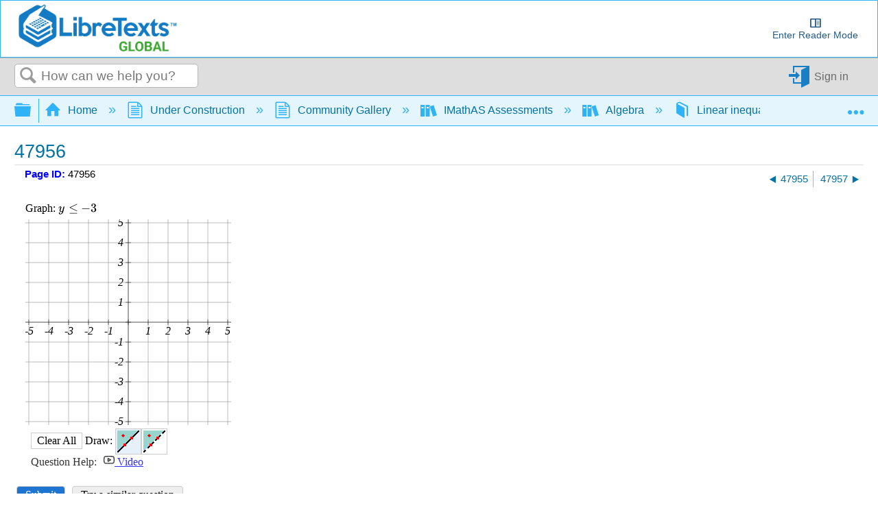

--- FILE ---
content_type: text/html; charset=UTF-8
request_url: https://imathas.libretexts.org/imathas/embedq2.php?id=00019708
body_size: 3118
content:
<!DOCTYPE html>
<html lang="en"><head>
<title>IMathAS-libretexts</title>
<meta http-equiv="X-UA-Compatible" content="IE=7, IE=Edge" />
<meta http-equiv="Content-Type" content="text/html;charset=utf-8" />
<meta name="viewport" content="width=device-width, initial-scale=1" />
<script src="https://cdn.jsdelivr.net/npm/jquery@3.6.1/dist/jquery.min.js" integrity="sha256-o88AwQnZB+VDvE9tvIXrMQaPlFFSUTR+nldQm1LuPXQ=" crossorigin="anonymous"></script><script>window.jQuery || document.write('<script src="/imathas/javascript/jquery.min.js"><\/script>')</script><link rel="stylesheet" href="/imathas/imascore.css?ver=020123" type="text/css" />
<link rel="shortcut icon" href="/favicon.ico" />
<!--[if lte IE 6]>
<style>
div { zoom: 1; }
.clearlooks2, .clearlooks2 div { zoom: normal;}
.clear { line-height: 0;}
#GB_overlay, #GB_window {
 position: absolute;
 top: expression(0+((e=document.documentElement.scrollTop)?e:document.body.scrollTop)+'px');
 left: expression(0+((e=document.documentElement.scrollLeft)?e:document.body.scrollLeft)+'px');}
}
</style>
<![endif]-->
<style type="text/css" media="print">
div.breadcrumb { display:none;}
#headerlogo { display:none;}
</style>
<script type="text/javascript">
var imasroot = '/imathas'; var cid = 0;
var staticroot = '/imathas';
</script>
<script type="text/javascript" src="/imathas/javascript/general.js?v=020924"></script>
<script type="text/javascript">var AMTcgiloc = "http://www.imathas.com/cgi-bin/mimetex.cgi";</script><script src="/imathas/javascript/ASCIIMathTeXImg_min.js?ver=111923" type="text/javascript"></script>
<link rel="stylesheet" href="https://cdn.jsdelivr.net/npm/katex@0.16.0/dist/katex.css" integrity="sha256-tVkQ3/3zHAr/iep04F8LJwgzNzJ2NzX8oHqg71BvzYU=" crossorigin="anonymous"><script src="https://cdn.jsdelivr.net/npm/katex@0.16.0/dist/katex.min.js" integrity="sha256-6xggdIcWFnTnFwh8MX2xSsGmLa2uzMuAJJnOFzv+tzk=" crossorigin="anonymous"></script><script type="text/javascript" src="/imathas/katex/auto-render.js?v=073119"></script><script type="text/javascript">setupKatexAutoRender();</script><script type="text/javascript">noMathRender = false; var usingASCIIMath = true; var AMnoMathML = true; var MathJaxCompatible = true; var mathRenderer = "Katex";</script><script src="/imathas/javascript/mathjs.js?v=20230729" type="text/javascript"></script>
<script src="/imathas/javascript/ASCIIsvg_min.js?ver=112623" type="text/javascript"></script>
<script type="text/javascript">var usingASCIISvg = true;</script><link rel="stylesheet" type="text/css" href="/imathas/assess2/vue/css/index.css?v=20200422" /><link rel="stylesheet" type="text/css" href="/imathas/assess2/vue/css/chunk-common.css?v=20200422" /><link rel="stylesheet" type="text/css" href="/imathas/assess2/print.css?v=20200422" media="print"><script src="/imathas/mathquill/mathquill.min.js?v=022720" type="text/javascript"></script><script src="https://cdnjs.cloudflare.com/ajax/libs/iframe-resizer/4.2.11/iframeResizer.contentWindow.js" integrity="sha512-RMBWitJB1ymY4l6xeYsFwoEgVCAnOWX/zL1gNwXjlUj78nZ8SVbJsZxbH/w0p2jDNraHkOW8rzQgcJ0LNSXWBA==" crossorigin="anonymous"></script><script src="/imathas/javascript/assess2_min.js?v=20240107" type="text/javascript"></script><script src="/imathas/javascript/assess2supp.js?v=041522" type="text/javascript"></script><link rel="stylesheet" type="text/css" href="/imathas/mathquill/mathquill-basic.css?v=021823">
  <link rel="stylesheet" type="text/css" href="/imathas/mathquill/mqeditor.css"><script type="text/javascript">
  var frame_id = "embedq2-19708";
  var qsid = 19708;
  var thisqn = 5;
  function sendresizemsg() {
   if(inIframe()){
       console.log(document.body.scrollHeight + "," + document.body.offsetHeight + "," + document.getElementById("embedspacer").offsetHeight);
      var default_height = Math.max(
        document.body.scrollHeight, document.body.offsetHeight) + 20;
      var wrap_height = default_height - document.getElementById("embedspacer").offsetHeight;
      window.parent.postMessage( JSON.stringify({
        subject: "lti.frameResize",
        height: default_height,
        wrapheight: wrap_height,
        iframe_resize_id: "embedq2-19708",
        element_id: "embedq2-19708",
        frame_id: "embedq2-19708"
      }), "*");
   }
  }
  $(function() {
      $(document).on("mqeditor:show", function() {
        $("#embedspacer").show();
        sendresizemsg();
      });
      $(document).on("mqeditor:hide", function() {
        $("#embedspacer").hide();
        sendresizemsg();
      });
    });
  if (mathRenderer == "Katex") {
     window.katexDoneCallback = sendresizemsg;
  } else if (typeof MathJax != "undefined") {
    if (MathJax.startup) {
        MathJax.startup.promise = MathJax.startup.promise.then(sendLTIresizemsg);
    } else if (MathJax.Hub) {
        MathJax.Hub.Queue(function () {
            sendresizemsg();
        });
    } 
  } else {
      $(function() {
          sendresizemsg();
      });
  }
  </script>
  <style>
  body { margin: 0; overflow-y: hidden;}
  .question {
      margin-top: 0 !important;
  }
  .questionpane {
    margin-top: 0 !important;
    }
  .questionpane>.question { 
  	background-image: none !important;
  }
  #mqe-fb-spacer {
      height: 0 !important;
  }
  </style><link rel="stylesheet" href="/imathas/handheld.css?v=071320" media="only screen and (max-width:480px)"/></head>
<body class="notfw">
<div class="mainbody"><div class="midwrapper" role="main"><div><ul id="errorslist" style="display:none" class="small"></ul></div><div class="questionwrap"><div id="results5"></div><div class="questionpane"><div class="question" id="questionwrap5"></div></div><p><button type=button onclick="submitq(5)" class="primary">Submit</button> <button type=button onclick="regenq(5)" class="secondary">Try a similar question</button></p></div><input type=hidden name=toscoreqn id=toscoreqn value=""/><input type=hidden name=state id=state value="eyJ0eXAiOiJKV1QiLCJhbGciOiJIUzI1NiJ9.[base64].fqn_9jxGaXI4w5cT1xRX_4pW3gGAaaOHWe5Xcr8LZUs" /><div class="mce-content-body" style="text-align:right;font-size:70%;margin-right:5px;"><a style="color:#666" target="_blank" href="course/showlicense.php?id=19708">License</a></div><script>
    $(function() {
        showandinit(5,{"html":"<div class=\"question\" role=region aria-label=\"Question\">\nGraph: `y <= -3`<div class=\"toppad\"><div class=\"\" id=\"qnwrap5\"><div class=\"drawcanvas\" style=\"position:relative;width:300px;height:300px\"><div class=\"canvasbg\" style=\"position:absolute;top:0px;left:0px;\"><embed data-nomag=1 type='image\/svg+xml' align='middle' width='300' height='300' script='setBorder(5); initPicture(-5,5,-5,5);axes(1,1,1,1,1);' \/>\n<\/div><div class=\"drawcanvasholder\" style=\"position:relative;top:0;left:0;z-index:2\"><canvas id=\"canvas5\" width=\"300\" height=\"300\"><\/canvas><\/div><\/div><div><span id=\"drawtools5\" class=\"drawtools\"><span data-drawaction=\"clearcanvas\" data-qn=\"5\">Clear All<\/span> Draw: <img src=\"\/imathas\/img\/tpineq.gif\" data-drawaction=\"settool\" data-qn=\"5\" data-val=\"10\" class=\"sel\" alt=\"Linear inequality, solid line\"\/><img src=\"\/imathas\/img\/tpineqdash.gif\" data-drawaction=\"settool\" data-qn=\"5\" data-val=\"10.2\" alt=\"Linear inequality, dashed line\"\/><\/span><\/div><input type=\"hidden\" name=\"qn5\" id=\"qn5\" value=\"\" autocomplete=\"off\" aria-label=\"Question 6\" \" \/><\/div><\/div>\n\n<\/div>\n","jsparams":{"5":{"canvas":[5,"setBorder(5); initPicture(-5,5,-5,5);axes(1,1,1,1,1);\n",-5,5,-5,5,5,300,300,10,0,0,0,""],"qtype":"draw"},"helps":[{"label":"video","url":"https:\/\/imathas.libretexts.org\/imathas\/assessment\/watchvid.php?url=http%3A%2F%2Fwww.youtube.com%2Fwatch%3Fv%3DHzxc4HASygU","w":873,"h":500,"ref":"","descr":""}]},"errors":[]});
    });
    </script><div id="embedspacer" style="display:none;height:150px">&nbsp;</div><div class="clear"></div>
</div>
<div class="footerwrapper"></div>
</div>
<div id="ehdd" class="ehdd" style="display:none;">
  <span id="ehddtext"></span>
  <span onclick="showeh(curehdd);" style="cursor:pointer;">[more..]</span>
</div>
<div id="eh" class="eh"></div></body>
</html>


--- FILE ---
content_type: application/javascript; charset=utf-8
request_url: https://cdnjs.cloudflare.com/ajax/libs/mathjax/2.7.5/extensions/TeX/autobold.js?V=2.7.5
body_size: -154
content:
/*
 *  /MathJax/extensions/TeX/autobold.js
 *
 *  Copyright (c) 2009-2018 The MathJax Consortium
 *
 *  Licensed under the Apache License, Version 2.0 (the "License");
 *  you may not use this file except in compliance with the License.
 *  You may obtain a copy of the License at
 *
 *      http://www.apache.org/licenses/LICENSE-2.0
 *
 *  Unless required by applicable law or agreed to in writing, software
 *  distributed under the License is distributed on an "AS IS" BASIS,
 *  WITHOUT WARRANTIES OR CONDITIONS OF ANY KIND, either express or implied.
 *  See the License for the specific language governing permissions and
 *  limitations under the License.
 */

MathJax.Extension["TeX/autobold"]={version:"2.7.5"};MathJax.Hub.Register.StartupHook("TeX Jax Ready",function(){var a=MathJax.InputJax.TeX;a.prefilterHooks.Add(function(d){var c=d.script.parentNode.insertBefore(document.createElement("span"),d.script);c.visibility="hidden";c.style.fontFamily="Times, serif";c.appendChild(document.createTextNode("ABCXYZabcxyz"));var b=c.offsetWidth;c.style.fontWeight="bold";if(b&&c.offsetWidth===b){d.math="\\boldsymbol{"+d.math+"}"}c.parentNode.removeChild(c)});MathJax.Hub.Startup.signal.Post("TeX autobold Ready")});MathJax.Ajax.loadComplete("[MathJax]/extensions/TeX/autobold.js");


--- FILE ---
content_type: application/javascript
request_url: https://cdn.libretexts.net/github/LibreTextsMain/Miscellaneous/Molecules/GLmol/js/GLmol.js
body_size: 14009
content:
/*
 GLmol - Molecular Viewer on WebGL/Javascript (0.47)
  (C) Copyright 2011-2012, biochem_fan
      License: dual license of MIT or LGPL3

  Contributors:
    Robert Hanson for parseXYZ, deferred instantiation

  This program uses
      Three.js
         https://github.com/mrdoob/three.js
         Copyright (c) 2010-2012 three.js Authors. All rights reserved.
      jQuery
         http://jquery.org/
         Copyright (c) 2011 John Resig
 */

// Workaround for Intel GMA series (gl_FrontFacing causes compilation error)
if (!window["GLloaded"]) {
	window["GLloaded"] = true;

	THREE.ShaderLib.lambert.fragmentShader = THREE.ShaderLib.lambert.fragmentShader.replace("gl_FrontFacing", "true");
	THREE.ShaderLib.lambert.vertexShader = THREE.ShaderLib.lambert.vertexShader.replace(/\}$/, "#ifdef DOUBLE_SIDED\n if (transformedNormal.z < 0.0) vLightFront = vLightBack;\n #endif\n }");

	var TV3 = THREE.Vector3,
		TF3 = THREE.Face3,
		TCo = THREE.Color;

	THREE.Geometry.prototype.colorAll = function (color) {
		for (var i = 0; i < this.faces.length; i++) {
			this.faces[i].color = color;
		}
	};

	THREE.Matrix4.prototype.isIdentity = function () {
		for (var i = 0; i < 4; i++)
			for (var j = 0; j < 4; j++)
				if (
					this.elements[i * 4 + j] != (i == j)
						? 1
						: 0)
					return false;
		return true;
	};

	var GLmol = (function () {
		function GLmol(id, suppressAutoload, enabled) {
			if (id)
				this.create(id, suppressAutoload, enabled);
			return true;
		}

		GLmol.prototype.create = function (id, suppressAutoload, enabled) {
			this.Nucleotides = [
				'  G',
				'  A',
				'  T',
				'  C',
				'  U',
				' DG',
				' DA',
				' DT',
				' DC',
				' DU'
			];
			this.ElementColors = {
				"H": 0xCCCCCC,
				"C": 0xAAAAAA,
				"O": 0xCC0000,
				"N": 0x0000CC,
				"S": 0xCCCC00,
				"P": 0x6622CC,
				"F": 0x00CC00,
				"CL": 0x00CC00,
				"BR": 0x882200,
				"I": 0x6600AA,
				"FE": 0xCC6600,
				"CA": 0x8888AA
			};
			// Reference: A. Bondi, J. Phys. Chem., 1964, 68, 441.
			this.vdwRadii = {
				"H": 1.2,
				"Li": 1.82,
				"Na": 2.27,
				"K": 2.75,
				"C": 1.7,
				"N": 1.55,
				"O": 1.52,
				"F": 1.47,
				"P": 1.80,
				"S": 1.80,
				"CL": 1.75,
				"BR": 1.85,
				"SE": 1.90,
				"ZN": 1.39,
				"CU": 1.4,
				"NI": 1.63
			};

			this.id = id;
			this.aaScale = 1; // or 2

			this.container = $('#' + this.id);
			this.WIDTH = this.container.width() * this.aaScale,
				this.HEIGHT = this.container.height() * this.aaScale;
			this.ASPECT = this.WIDTH / this.HEIGHT;
			this.NEAR = 1,
				FAR = 800;
			this.CAMERA_Z = -150;
			this.renderer = new THREE.WebGLRenderer({antialias: true});
			this.renderer.sortObjects = false; // hopefully improve performance
			// 'antialias: true' now works in Firefox too!
			// setting this.aaScale = 2 will enable antialias in older Firefox but GPU load increases.
			this.renderer.domElement.style.width = "100%";
			this.renderer.domElement.style.height = "100%";
			this.renderer.domElement.style.position = "absolute";
			this.container.append(this.renderer.domElement);
			this.renderer.setSize(this.WIDTH, this.HEIGHT);

			this.camera = new THREE.PerspectiveCamera(20, this.ASPECT, 1, 800); // will be updated anyway
			this.camera.position = new TV3(0, 0, this.CAMERA_Z);
			this.camera.lookAt(new TV3(0, 0, 0));
			this.perspectiveCamera = this.camera;
			this.orthoscopicCamera = new THREE.OrthographicCamera();
			this.orthoscopicCamera.position.z = this.CAMERA_Z;
			this.orthoscopicCamera.lookAt(new TV3(0, 0, 0));

			var self = this;
			$(window).resize(function () { // only window can capture resize event
				self.WIDTH = self.container.width() * self.aaScale;
				self.HEIGHT = self.container.height() * self.aaScale;
				self.ASPECT = self.WIDTH / self.HEIGHT;
				self.renderer.setSize(self.WIDTH, self.HEIGHT);
				self.camera.aspect = self.ASPECT;
				self.camera.updateProjectionMatrix();
				self.show();
			});

			this.scene = null;
			this.rotationGroup = null; // which contains modelGroup
			this.modelGroup = null;

			this.bgColor = 0x000000;
			this.fov = 20;
			this.fogStart = 0.4;
			this.slabNear = -50; // relative to the center of rotationGroup
			this.slabFar = +50;

			// Default values
			this.sphereRadius = 1.5;
			this.cylinderRadius = 0.4;
			this.lineWidth = 1.5 * this.aaScale;
			this.curveWidth = 3 * this.aaScale;
			this.defaultColor = 0xCCCCCC;
			this.sphereQuality = 16; //16;
			this.cylinderQuality = 16; //8;
			this.axisDIV = 5; // 3 still gives acceptable quality
			this.strandDIV = 6;
			this.nucleicAcidStrandDIV = 4;
			this.tubeDIV = 8;
			this.coilWidth = 0.3;
			this.helixSheetWidth = 1.3;
			this.nucleicAcidWidth = 0.8;
			this.thickness = 0.4;

			// UI variables
			this.cq = new THREE.Quaternion(1, 0, 0, 0);
			this.dq = new THREE.Quaternion(1, 0, 0, 0);
			this.isDragging = false;
			this.mouseStartX = 0;
			this.mouseStartY = 0;
			this.currentModelPos = 0;
			this.cz = 0;
			if (enabled)
				this.enableMouse();

			if (suppressAutoload)
				return;
			this.loadMolecule();
		}

		GLmol.prototype.setupLights = function (scene) {
			var directionalLight = new THREE.DirectionalLight(0xFFFFFF);
			directionalLight.position = new TV3(0.2, 0.2, -1).normalize();
			directionalLight.intensity = 1.2;
			scene.add(directionalLight);
			var ambientLight = new THREE.AmbientLight(0x202020);
			scene.add(ambientLight);
		};

		GLmol.prototype.parseSDF = function (str) {
			var atoms = this.atoms;
			var protein = this.protein;

			var lines = str.split("\n");
			if (lines.length < 4)
				return;
			var atomCount = parseInt(lines[3].substr(0, 3));
			if (isNaN(atomCount) || atomCount <= 0)
				return;
			var bondCount = parseInt(lines[3].substr(3, 3));
			var offset = 4;
			if (lines.length < 4 + atomCount + bondCount)
				return;
			for (var i = 1; i <= atomCount; i++) {
				var line = lines[offset];
				offset++;
				var atom = {};
				atom.serial = i;
				atom.x = parseFloat(line.substr(0, 10));
				atom.y = parseFloat(line.substr(10, 10));
				atom.z = parseFloat(line.substr(20, 10));
				atom.hetflag = true;
				atom.atom = atom.elem = line.substr(31, 3).replace(/ /g, "");
				atom.bonds = [];
				atom.bondOrder = [];
				atoms[i] = atom;
			}
			for (i = 1; i <= bondCount; i++) {
				var line = lines[offset];
				offset++;
				var from = parseInt(line.substr(0, 3));
				var to = parseInt(line.substr(3, 3));
				var order = parseInt(line.substr(6, 3));
				atoms[from].bonds.push(to);
				atoms[from].bondOrder.push(order);
				atoms[to].bonds.push(from);
				atoms[to].bondOrder.push(order);
			}

			protein.smallMolecule = true;
			return true;
		};

		GLmol.prototype.parseXYZ = function (str) {
			var atoms = this.atoms;
			var protein = this.protein;

			var lines = str.split("\n");
			if (lines.length < 3)
				return;
			var atomCount = parseInt(lines[0].substr(0, 3));
			if (isNaN(atomCount) || atomCount <= 0)
				return;
			if (lines.length < atomCount + 2)
				return;
			var offset = 2;
			for (var i = 1; i <= atomCount; i++) {
				var line = lines[offset++];
				var tokens = line.replace(/^\s+/, "").replace(/\s+/g, " ").split(" ");
				console.log(tokens);
				var atom = {};
				atom.serial = i;
				atom.atom = atom.elem = tokens[0];
				atom.x = parseFloat(tokens[1]);
				atom.y = parseFloat(tokens[2]);
				atom.z = parseFloat(tokens[3]);
				atom.hetflag = true;
				atom.bonds = [];
				atom.bondOrder = [];
				atoms[i] = atom;
			}
			for (var i = 1; i < atomCount; i++) // hopefully XYZ is small enough
				for (var j = i + 1; j <= atomCount; j++)
					if (this.isConnected(atoms[i], atoms[j])) {
						atoms[i].bonds.push(j);
						atoms[i].bondOrder.push(1);
						atoms[j].bonds.push(i);
						atoms[j].bondOrder.push(1);
					}
			protein.smallMolecule = true;
			return true;
		};

		GLmol.prototype.parsePDB2 = function (str) {
			var atoms = this.atoms;
			var protein = this.protein;
			var molID;

			var atoms_cnt = 0;
			lines = str.split("\n");
			for (var i = 0; i < lines.length; i++) {
				line = lines[i].replace(/^\s*/, ''); // remove indent
				var recordName = line.substr(0, 6);
				if (recordName == 'ATOM  ' || recordName == 'HETATM') {
					var atom,
						resn,
						chain,
						resi,
						x,
						y,
						z,
						hetflag,
						elem,
						serial,
						altLoc,
						b;
					altLoc = line.substr(16, 1);
					if (altLoc != ' ' && altLoc != 'A')
						continue; // FIXME: ad hoc
					serial = parseInt(line.substr(6, 5));
					atom = line.substr(12, 4).replace(/ /g, "");
					resn = line.substr(17, 3);
					chain = line.substr(21, 1);
					resi = parseInt(line.substr(22, 5));
					x = parseFloat(line.substr(30, 8));
					y = parseFloat(line.substr(38, 8));
					z = parseFloat(line.substr(46, 8));
					b = parseFloat(line.substr(60, 8));
					elem = line.substr(76, 2).replace(/ /g, "");
					if (elem == '') { // for some incorrect PDB files
						elem = line.substr(12, 4).replace(/ /g, "");
					}
					if (line[0] == 'H')
						hetflag = true;
					else
						hetflag = false;
					atoms[serial] = {
						'resn': resn,
						'x': x,
						'y': y,
						'z': z,
						'elem': elem,
						'hetflag': hetflag,
						'chain': chain,
						'resi': resi,
						'serial': serial,
						'atom': atom,
						'bonds': [],
						'ss': 'c',
						'color': 0xFFFFFF,
						'bonds': [],
						'bondOrder': [],
						'b': b/*', altLoc': altLoc*/
					};
				}
				else if (recordName == 'SHEET ') {
					var startChain = line.substr(21, 1);
					var startResi = parseInt(line.substr(22, 4));
					var endChain = line.substr(32, 1);
					var endResi = parseInt(line.substr(33, 4));
					protein.sheet.push([startChain, startResi, endChain, endResi]);
				}
				else if (recordName == 'CONECT') {
					// MEMO: We don't have to parse SSBOND, LINK because both are also
					// described in CONECT. But what about 2JYT???
					var from = parseInt(line.substr(6, 5));
					for (var j = 0; j < 4; j++) {
						var to = parseInt(line.substr([11, 16, 21, 26][j], 5));
						if (isNaN(to))
							continue;
						if (atoms[from] != undefined) {
							atoms[from].bonds.push(to);
							atoms[from].bondOrder.push(1);
						}
					}
				}
				else if (recordName == 'HELIX ') {
					var startChain = line.substr(19, 1);
					var startResi = parseInt(line.substr(21, 4));
					var endChain = line.substr(31, 1);
					var endResi = parseInt(line.substr(33, 4));
					protein.helix.push([startChain, startResi, endChain, endResi]);
				}
				else if (recordName == 'CRYST1') {
					protein.a = parseFloat(line.substr(6, 9));
					protein.b = parseFloat(line.substr(15, 9));
					protein.c = parseFloat(line.substr(24, 9));
					protein.alpha = parseFloat(line.substr(33, 7));
					protein.beta = parseFloat(line.substr(40, 7));
					protein.gamma = parseFloat(line.substr(47, 7));
					protein.spacegroup = line.substr(55, 11);
					this.defineCell();
				}
				else if (recordName == 'REMARK') {
					var type = parseInt(line.substr(7, 3));
					if (type == 290 && line.substr(13, 5) == 'SMTRY') {
						var n = parseInt(line[18]) - 1;
						var m = parseInt(line.substr(21, 2));
						if (protein.symMat[m] == undefined)
							protein.symMat[m] = new THREE.Matrix4().identity();
						protein.symMat[m].elements[n] = parseFloat(line.substr(24, 9));
						protein.symMat[m].elements[n + 4] = parseFloat(line.substr(34, 9));
						protein.symMat[m].elements[n + 8] = parseFloat(line.substr(44, 9));
						protein.symMat[m].elements[n + 12] = parseFloat(line.substr(54, 10));
					}
					else if (type == 350 && line.substr(13, 5) == 'BIOMT') {
						var n = parseInt(line[18]) - 1;
						var m = parseInt(line.substr(21, 2));
						if (protein.biomtMatrices[m] == undefined)
							protein.biomtMatrices[m] = new THREE.Matrix4().identity();
						protein.biomtMatrices[m].elements[n] = parseFloat(line.substr(24, 9));
						protein.biomtMatrices[m].elements[n + 4] = parseFloat(line.substr(34, 9));
						protein.biomtMatrices[m].elements[n + 8] = parseFloat(line.substr(44, 9));
						protein.biomtMatrices[m].elements[n + 12] = parseFloat(line.substr(54, 10));
					}
					else if (type == 350 && line.substr(11, 11) == 'BIOMOLECULE') {
						protein.biomtMatrices = [];
						protein.biomtChains = '';
					}
					else if (type == 350 && line.substr(34, 6) == 'CHAINS') {
						protein.biomtChains += line.substr(41, 40);
					}
				}
				else if (recordName == 'HEADER') {
					protein.pdbID = line.substr(62, 4);
				}
				else if (recordName == 'TITLE ') {
					if (protein.title == undefined)
						protein.title = "";
					protein.title += line.substr(10, 70) + "\n"; // CHECK: why 60 is not enough???
				}
				else if (recordName == 'COMPND') {
					// TODO: Implement me!
				}
			}

			// Assign secondary structures
			for (i = 0; i < atoms.length; i++) {
				atom = atoms[i];
				if (atom == undefined)
					continue;

				var found = false;
				// MEMO: Can start chain and end chain differ?
				for (j = 0; j < protein.sheet.length; j++) {
					if (atom.chain != protein.sheet[j][0])
						continue;
					if (atom.resi < protein.sheet[j][1])
						continue;
					if (atom.resi > protein.sheet[j][3])
						continue;
					atom.ss = 's';
					if (atom.resi == protein.sheet[j][1])
						atom.ssbegin = true;
					if (atom.resi == protein.sheet[j][3])
						atom.ssend = true;
				}
				for (j = 0; j < protein.helix.length; j++) {
					if (atom.chain != protein.helix[j][0])
						continue;
					if (atom.resi < protein.helix[j][1])
						continue;
					if (atom.resi > protein.helix[j][3])
						continue;
					atom.ss = 'h';
					if (atom.resi == protein.helix[j][1])
						atom.ssbegin = true;
					else if (atom.resi == protein.helix[j][3])
						atom.ssend = true;
				}
			}
			protein.smallMolecule = false;
			return true;
		};

		// Catmull-Rom subdivision
		GLmol.prototype.subdivide = function (_points, DIV) { // points as Vector3
			var ret = [];
			var points = _points;
			points = new Array(); // Smoothing test
			points.push(_points[0]);
			for (var i = 1, lim = _points.length - 1; i < lim; i++) {
				var p1 = _points[i],
					p2 = _points[i + 1];
				if (p1.smoothen)
					points.push(new TV3((p1.x + p2.x) / 2, (p1.y + p2.y) / 2, (p1.z + p2.z) / 2));
				else
					points.push(p1);
			}
			points.push(_points[_points.length - 1]);

			for (var i = -1, size = points.length; i <= size - 3; i++) {
				var p0 = points[
					(i == -1)
						? 0
						: i
					];
				var p1 = points[i + 1],
					p2 = points[i + 2];
				var p3 = points[
					(i == size - 3)
						? size - 1
						: i + 3
					];
				var v0 = new TV3().sub(p2, p0).multiplyScalar(0.5);
				var v1 = new TV3().sub(p3, p1).multiplyScalar(0.5);
				for (var j = 0; j < DIV; j++) {
					var t = 1.0 / DIV * j;
					var x = p1.x + t * v0.x + t * t * (-3 * p1.x + 3 * p2.x - 2 * v0.x - v1.x) + t * t * t * (2 * p1.x - 2 * p2.x + v0.x + v1.x);
					var y = p1.y + t * v0.y + t * t * (-3 * p1.y + 3 * p2.y - 2 * v0.y - v1.y) + t * t * t * (2 * p1.y - 2 * p2.y + v0.y + v1.y);
					var z = p1.z + t * v0.z + t * t * (-3 * p1.z + 3 * p2.z - 2 * v0.z - v1.z) + t * t * t * (2 * p1.z - 2 * p2.z + v0.z + v1.z);
					ret.push(new TV3(x, y, z));
				}
			}
			ret.push(points[points.length - 1]);
			return ret;
		};

		GLmol.prototype.drawAtomsAsSphere = function (group, atomlist, defaultRadius, forceDefault, scale) {
			var sphereGeometry = new THREE.SphereGeometry(1, this.sphereQuality, this.sphereQuality); // r, seg, ring
			for (var i = 0; i < atomlist.length; i++) {
				var atom = this.atoms[atomlist[i]];
				if (atom == undefined)
					continue;

				var sphereMaterial = new THREE.MeshLambertMaterial({color: atom.color});
				var sphere = new THREE.Mesh(sphereGeometry, sphereMaterial);
				group.add(sphere);
				var r = (!forceDefault && this.vdwRadii[atom.elem] != undefined)
					? this.vdwRadii[atom.elem]
					: defaultRadius;
				if (!forceDefault && scale)
					r *= scale;
				sphere.scale.x = sphere.scale.y = sphere.scale.z = r;
				sphere.position.x = atom.x;
				sphere.position.y = atom.y;
				sphere.position.z = atom.z;
			}
		};

		// about two times faster than sphere when div = 2
		GLmol.prototype.drawAtomsAsIcosahedron = function (group, atomlist, defaultRadius, forceDefault) {
			var geo = this.IcosahedronGeometry();
			for (var i = 0; i < atomlist.length; i++) {
				var atom = this.atoms[atomlist[i]];
				if (atom == undefined)
					continue;

				var mat = new THREE.MeshLambertMaterial({color: atom.color});
				var sphere = new THREE.Mesh(geo, mat);
				sphere.scale.x = sphere.scale.y = sphere.scale.z = (!forceDefault && this.vdwRadii[atom.elem] != undefined)
					? this.vdwRadii[atom.elem]
					: defaultRadius;
				group.add(sphere);
				sphere.position.x = atom.x;
				sphere.position.y = atom.y;
				sphere.position.z = atom.z;
			}
		};

		GLmol.prototype.isConnected = function (atom1, atom2) {
			var s = atom1.bonds.indexOf(atom2.serial);
			if (s != -1)
				return atom1.bondOrder[s];

			if (this.protein.smallMolecule && (atom1.hetflag || atom2.hetflag))
				return 0; // CHECK: or should I ?

			var distSquared = (atom1.x - atom2.x) * (atom1.x - atom2.x) + (atom1.y - atom2.y) * (atom1.y - atom2.y) + (atom1.z - atom2.z) * (atom1.z - atom2.z);

			//   if (atom1.altLoc != atom2.altLoc) return false;
			if (isNaN(distSquared))
				return 0;
			if (distSquared < 0.5)
				return 0; // maybe duplicate position.

			if (distSquared > 1.3 && (atom1.elem == 'H' || atom2.elem == 'H' || atom1.elem == 'D' || atom2.elem == 'D'))
				return 0;
			if (distSquared < 3.42 && (atom1.elem == 'S' || atom2.elem == 'S'))
				return 1;
			if (distSquared > 2.78)
				return 0;
			return 1;
		};

		GLmol.prototype.drawBondAsStickSub = function (group, atom1, atom2, bondR, order) {
			var delta,
				tmp;
			if (order > 1)
				delta = this.calcBondDelta(atom1, atom2, bondR * 2.3);
			var p1 = new TV3(atom1.x, atom1.y, atom1.z);
			var p2 = new TV3(atom2.x, atom2.y, atom2.z);
			var mp = p1.clone().addSelf(p2).multiplyScalar(0.5);

			var c1 = new TCo(atom1.color),
				c2 = new TCo(atom2.color);
			if (order == 1 || order == 3) {
				this.drawCylinder(group, p1, mp, bondR, atom1.color);
				this.drawCylinder(group, p2, mp, bondR, atom2.color);
			}
			if (order > 1) {
				tmp = mp.clone().addSelf(delta);
				this.drawCylinder(group, p1.clone().addSelf(delta), tmp, bondR, atom1.color);
				this.drawCylinder(group, p2.clone().addSelf(delta), tmp, bondR, atom2.color);
				tmp = mp.clone().subSelf(delta);
				this.drawCylinder(group, p1.clone().subSelf(delta), tmp, bondR, atom1.color);
				this.drawCylinder(group, p2.clone().subSelf(delta), tmp, bondR, atom2.color);
			}
		};

		GLmol.prototype.drawBondsAsStick = function (group, atomlist, bondR, atomR, ignoreNonbonded, multipleBonds, scale) {
			var sphereGeometry = new THREE.SphereGeometry(1, this.sphereQuality, this.sphereQuality);
			var nAtoms = atomlist.length,
				mp;
			var forSpheres = [];
			if (!!multipleBonds)
				bondR /= 2.5;
			for (var _i = 0; _i < nAtoms; _i++) {
				var i = atomlist[_i];
				var atom1 = this.atoms[i];
				if (atom1 == undefined)
					continue;
				for (var _j = _i + 1; _j < _i + 30 && _j < nAtoms; _j++) {
					var j = atomlist[_j];
					var atom2 = this.atoms[j];
					if (atom2 == undefined)
						continue;
					var order = this.isConnected(atom1, atom2);
					if (order == 0)
						continue;
					atom1.connected = atom2.connected = true;
					this.drawBondAsStickSub(
						group, atom1, atom2, bondR, (!!multipleBonds)
							? order
							: 1);
				}
				for (var _j = 0; _j < atom1.bonds.length; _j++) {
					var j = atom1.bonds[_j];
					if (j < i + 30)
						continue; // be conservative!
					if (atomlist.indexOf(j) == -1)
						continue;
					var atom2 = this.atoms[j];
					if (atom2 == undefined)
						continue;
					atom1.connected = atom2.connected = true;
					this.drawBondAsStickSub(
						group, atom1, atom2, bondR, (!!multipleBonds)
							? atom1.bondOrder[_j]
							: 1);
				}
				if (atom1.connected)
					forSpheres.push(i);
			}
			this.drawAtomsAsSphere(group, forSpheres, atomR, !scale, scale);
		};

		GLmol.prototype.defineCell = function () {
			var p = this.protein;
			if (p.a == undefined)
				return;

			p.ax = p.a;
			p.ay = 0;
			p.az = 0;
			p.bx = p.b * Math.cos(Math.PI / 180.0 * p.gamma);
			p.by = p.b * Math.sin(Math.PI / 180.0 * p.gamma);
			p.bz = 0;
			p.cx = p.c * Math.cos(Math.PI / 180.0 * p.beta);
			p.cy = p.c * (Math.cos(Math.PI / 180.0 * p.alpha) - Math.cos(Math.PI / 180.0 * p.gamma) * Math.cos(Math.PI / 180.0 * p.beta) / Math.sin(Math.PI / 180.0 * p.gamma));
			p.cz = Math.sqrt(p.c * p.c * Math.sin(Math.PI / 180.0 * p.beta) * Math.sin(Math.PI / 180.0 * p.beta) - p.cy * p.cy);
		};

		GLmol.prototype.drawUnitcell = function (group) {
			var p = this.protein;
			if (p.a == undefined)
				return;

			var vertices = [
				[
					0, 0, 0
				],
				[
					p.ax, p.ay, p.az
				],
				[
					p.bx, p.by, p.bz
				],
				[
					p.ax + p.bx,
					p.ay + p.by,
					p.az + p.bz
				],
				[
					p.cx, p.cy, p.cz
				],
				[
					p.cx + p.ax,
					p.cy + p.ay,
					p.cz + p.az
				],
				[
					p.cx + p.bx,
					p.cy + p.by,
					p.cz + p.bz
				],
				[
					p.cx + p.ax + p.bx,
					p.cy + p.ay + p.by,
					p.cz + p.az + p.bz
				]
			];
			var edges = [
				0,
				1,
				0,
				2,
				1,
				3,
				2,
				3,
				4,
				5,
				4,
				6,
				5,
				7,
				6,
				7,
				0,
				4,
				1,
				5,
				2,
				6,
				3,
				7
			];

			var geo = new THREE.Geometry();
			for (var i = 0; i < edges.length; i++) {
				geo.vertices.push(new TV3(vertices[edges[i]][0], vertices[edges[i]][1], vertices[edges[i]][2]));
			}
			var lineMaterial = new THREE.LineBasicMaterial({linewidth: 1, color: 0xcccccc});
			var line = new THREE.Line(geo, lineMaterial);
			line.type = THREE.LinePieces;
			group.add(line);
		};

		// TODO: Find inner side of a ring
		GLmol.prototype.calcBondDelta = function (atom1, atom2, sep) {
			var dot;
			var axis = new TV3(atom1.x - atom2.x, atom1.y - atom2.y, atom1.z - atom2.z).normalize();
			var found = null;
			for (var i = 0; i < atom1.bonds.length && !found; i++) {
				var atom = this.atoms[atom1.bonds[i]];
				if (!atom)
					continue;
				if (atom.serial != atom2.serial && atom.elem != 'H')
					found = atom;
			}
			for (var i = 0; i < atom2.bonds.length && !found; i++) {
				var atom = this.atoms[atom2.bonds[i]];
				if (!atom)
					continue;
				if (atom.serial != atom1.serial && atom.elem != 'H')
					found = atom;
			}
			if (found) {
				var tmp = new TV3(atom1.x - found.x, atom1.y - found.y, atom1.z - found.z).normalize();
				dot = tmp.dot(axis);
				delta = new TV3(tmp.x - axis.x * dot, tmp.y - axis.y * dot, tmp.z - axis.z * dot);
			}
			if (!found || Math.abs(dot - 1) < 0.001 || Math.abs(dot + 1) < 0.001) {
				if (axis.x < 0.01 && axis.y < 0.01) {
					delta = new TV3(0, -axis.z, axis.y);
				}
				else {
					delta = new TV3(-axis.y, axis.x, 0);
				}
			}
			delta.normalize().multiplyScalar(sep);
			return delta;
		};

		GLmol.prototype.drawBondsAsLineSub = function (geo, atom1, atom2, order) {
			var delta,
				tmp,
				vs = geo.vertices,
				cs = geo.colors;
			if (order > 1)
				delta = this.calcBondDelta(atom1, atom2, 0.15);
			var p1 = new TV3(atom1.x, atom1.y, atom1.z);
			var p2 = new TV3(atom2.x, atom2.y, atom2.z);
			var mp = p1.clone().addSelf(p2).multiplyScalar(0.5);

			var c1 = new TCo(atom1.color),
				c2 = new TCo(atom2.color);
			if (order == 1 || order == 3) {
				vs.push(p1);
				cs.push(c1);
				vs.push(mp);
				cs.push(c1);
				vs.push(p2);
				cs.push(c2);
				vs.push(mp);
				cs.push(c2);
			}
			if (order > 1) {
				vs.push(p1.clone().addSelf(delta));
				cs.push(c1);
				vs.push(tmp = mp.clone().addSelf(delta));
				cs.push(c1);
				vs.push(p2.clone().addSelf(delta));
				cs.push(c2);
				vs.push(tmp);
				cs.push(c2);
				vs.push(p1.clone().subSelf(delta));
				cs.push(c1);
				vs.push(tmp = mp.clone().subSelf(delta));
				cs.push(c1);
				vs.push(p2.clone().subSelf(delta));
				cs.push(c2);
				vs.push(tmp);
				cs.push(c2);
			}
		};

		GLmol.prototype.drawBondsAsLine = function (group, atomlist, lineWidth) {
			var geo = new THREE.Geometry();
			var nAtoms = atomlist.length;

			for (var _i = 0; _i < nAtoms; _i++) {
				var i = atomlist[_i];
				var atom1 = this.atoms[i];
				if (atom1 == undefined)
					continue;
				for (var _j = _i + 1; _j < _i + 30 && _j < nAtoms; _j++) {
					var j = atomlist[_j];
					var atom2 = this.atoms[j];
					if (atom2 == undefined)
						continue;
					var order = this.isConnected(atom1, atom2);
					if (order == 0)
						continue;

					this.drawBondsAsLineSub(geo, atom1, atom2, order);
				}
				for (var _j = 0; _j < atom1.bonds.length; _j++) {
					var j = atom1.bonds[_j];
					if (j < i + 30)
						continue; // be conservative!
					if (atomlist.indexOf(j) == -1)
						continue;
					var atom2 = this.atoms[j];
					if (atom2 == undefined)
						continue;
					this.drawBondsAsLineSub(geo, atom1, atom2, atom1.bondOrder[_j]);
				}
			}
			var lineMaterial = new THREE.LineBasicMaterial({linewidth: lineWidth});
			lineMaterial.vertexColors = true;

			var line = new THREE.Line(geo, lineMaterial);
			line.type = THREE.LinePieces;
			group.add(line);
		};

		GLmol.prototype.drawSmoothCurve = function (group, _points, width, colors, div) {
			if (_points.length == 0)
				return;

			div = (div == undefined)
				? 5
				: div;

			var geo = new THREE.Geometry();
			var points = this.subdivide(_points, div);

			for (var i = 0; i < points.length; i++) {
				geo.vertices.push(points[i]);
				geo.colors.push(new TCo(colors[
					(i == 0)
						? 0
						: Math.round((i - 1) / div)
					]));
			}
			var lineMaterial = new THREE.LineBasicMaterial({linewidth: width});
			lineMaterial.vertexColors = true;
			var line = new THREE.Line(geo, lineMaterial);
			line.type = THREE.LineStrip;
			group.add(line);
		};

		GLmol.prototype.drawAsCross = function (group, atomlist, delta) {
			var geo = new THREE.Geometry();
			var points = [
				[
					delta, 0, 0
				],
				[
					-delta,
					0,
					0
				],
				[
					0, delta, 0
				],
				[
					0, -delta,
					0
				],
				[
					0, 0, delta
				],
				[
					0, 0, -delta
				]
			];

			for (var i = 0, lim = atomlist.length; i < lim; i++) {
				var atom = this.atoms[atomlist[i]];
				if (atom == undefined)
					continue;

				var c = new TCo(atom.color);
				for (var j = 0; j < 6; j++) {
					geo.vertices.push(new TV3(atom.x + points[j][0], atom.y + points[j][1], atom.z + points[j][2]));
					geo.colors.push(c);
				}
			}
			var lineMaterial = new THREE.LineBasicMaterial({linewidth: this.lineWidth});
			lineMaterial.vertexColors = true;
			var line = new THREE.Line(geo, lineMaterial, THREE.LinePieces);
			group.add(line);
		};

		// FIXME: Winkled...
		GLmol.prototype.drawSmoothTube = function (group, _points, colors, radii) {
			if (_points.length < 2)
				return;

			var circleDiv = this.tubeDIV,
				axisDiv = this.axisDIV;
			var geo = new THREE.Geometry();
			var points = this.subdivide(_points, axisDiv);
			var prevAxis1 = new TV3(),
				prevAxis2;

			for (var i = 0, lim = points.length; i < lim; i++) {
				var r,
					idx = (i - 1) / axisDiv;
				if (i == 0)
					r = radii[0];
				else {
					if (idx % 1 == 0)
						r = radii[idx];
					else {
						var floored = Math.floor(idx);
						var tmp = idx - floored;
						r = radii[floored] * tmp + radii[floored + 1] * (1 - tmp);
					}
				}
				var delta,
					axis1,
					axis2;

				if (i < lim - 1) {
					delta = new TV3().sub(points[i], points[i + 1]);
					axis1 = new TV3(0, -delta.z, delta.y).normalize().multiplyScalar(r);
					axis2 = new TV3().cross(delta, axis1).normalize().multiplyScalar(r);
					//      var dir = 1, offset = 0;
					if (prevAxis1.dot(axis1) < 0) {
						axis1.negate();
						axis2.negate(); //dir = -1;//offset = 2 * Math.PI / axisDiv;
					}
					prevAxis1 = axis1;
					prevAxis2 = axis2;
				}
				else {
					axis1 = prevAxis1;
					axis2 = prevAxis2;
				}

				for (var j = 0; j < circleDiv; j++) {
					var angle = 2 * Math.PI / circleDiv * j; //* dir  + offset;
					var c = Math.cos(angle),
						s = Math.sin(angle);
					geo.vertices.push(new TV3(points[i].x + c * axis1.x + s * axis2.x, points[i].y + c * axis1.y + s * axis2.y, points[i].z + c * axis1.z + s * axis2.z));
				}
			}

			var offset = 0;
			for (var i = 0, lim = points.length - 1; i < lim; i++) {
				var c = new TCo(colors[Math.round((i - 1) / axisDiv)]);

				var reg = 0;
				var r1 = new TV3().sub(geo.vertices[offset], geo.vertices[offset + circleDiv]).lengthSq();
				var r2 = new TV3().sub(geo.vertices[offset], geo.vertices[offset + circleDiv + 1]).lengthSq();
				if (r1 > r2) {
					r1 = r2;
					reg = 1;
				}
				;
				for (var j = 0; j < circleDiv; j++) {
					geo.faces.push(new TF3(offset + j, offset + (j + reg) % circleDiv + circleDiv, offset + (j + 1) % circleDiv));
					geo.faces.push(new TF3(offset + (j + 1) % circleDiv, offset + (j + reg) % circleDiv + circleDiv, offset + (j + reg + 1) % circleDiv + circleDiv));
					geo.faces[geo.faces.length - 2].color = c;
					geo.faces[geo.faces.length - 1].color = c;
				}
				offset += circleDiv;
			}
			geo.computeFaceNormals();
			geo.computeVertexNormals(false);
			var mat = new THREE.MeshLambertMaterial();
			mat.vertexColors = THREE.FaceColors;
			var mesh = new THREE.Mesh(geo, mat);
			mesh.doubleSided = true;
			group.add(mesh);
		};

		GLmol.prototype.drawMainchainCurve = function (group, atomlist, curveWidth, atomName, div) {
			var points = [],
				colors = [];
			var currentChain,
				currentResi;
			if (div == undefined)
				div = 5;

			for (var i in atomlist) {
				var atom = this.atoms[atomlist[i]];
				if (atom == undefined)
					continue;

				if ((atom.atom == atomName) && !atom.hetflag) {
					if (currentChain != atom.chain || currentResi + 1 != atom.resi) {
						this.drawSmoothCurve(group, points, curveWidth, colors, div);
						points = [];
						colors = [];
					}
					points.push(new TV3(atom.x, atom.y, atom.z));
					colors.push(atom.color);
					currentChain = atom.chain;
					currentResi = atom.resi;
				}
			}
			this.drawSmoothCurve(group, points, curveWidth, colors, div);
		};

		GLmol.prototype.drawMainchainTube = function (group, atomlist, atomName, radius) {
			var points = [],
				colors = [],
				radii = [];
			var currentChain,
				currentResi;
			for (var i in atomlist) {
				var atom = this.atoms[atomlist[i]];
				if (atom == undefined)
					continue;

				if ((atom.atom == atomName) && !atom.hetflag) {
					if (currentChain != atom.chain || currentResi + 1 != atom.resi) {
						this.drawSmoothTube(group, points, colors, radii);
						points = [];
						colors = [];
						radii = [];
					}
					points.push(new TV3(atom.x, atom.y, atom.z));
					if (radius == undefined) {
						radii.push(
							(atom.b > 0)
								? atom.b / 100
								: 0.3);
					}
					else {
						radii.push(radius);
					}
					colors.push(atom.color);
					currentChain = atom.chain;
					currentResi = atom.resi;
				}
			}
			this.drawSmoothTube(group, points, colors, radii);
		};

		GLmol.prototype.drawStrip = function (group, p1, p2, colors, div, thickness) {
			if ((p1.length) < 2)
				return;
			div = div || this.axisDIV;
			p1 = this.subdivide(p1, div);
			p2 = this.subdivide(p2, div);
			if (!thickness)
				return this.drawThinStrip(group, p1, p2, colors, div);

			var geo = new THREE.Geometry();
			var vs = geo.vertices,
				fs = geo.faces;
			var axis,
				p1v,
				p2v,
				a1v,
				a2v;
			for (var i = 0, lim = p1.length; i < lim; i++) {
				vs.push(p1v = p1[i]); // 0
				vs.push(p1v); // 1
				vs.push(p2v = p2[i]); // 2
				vs.push(p2v); // 3
				if (i < lim - 1) {
					var toNext = p1[i + 1].clone().subSelf(p1[i]);
					var toSide = p2[i].clone().subSelf(p1[i]);
					axis = toSide.crossSelf(toNext).normalize().multiplyScalar(thickness);
				}
				vs.push(a1v = p1[i].clone().addSelf(axis)); // 4
				vs.push(a1v); // 5
				vs.push(a2v = p2[i].clone().addSelf(axis)); // 6
				vs.push(a2v); // 7
			}
			var faces = [
				[
					0, 2, -6, -8
				],
				[
					-4, -2, 6, 4
				],
				[
					7, 3, -5, -1
				],
				[
					-3, -7, 1, 5
				]
			];
			for (var i = 1, lim = p1.length; i < lim; i++) {
				var offset = 8 * i,
					color = new TCo(colors[Math.round((i - 1) / div)]);
				for (var j = 0; j < 4; j++) {
					var f = new THREE.Face4(offset + faces[j][0], offset + faces[j][1], offset + faces[j][2], offset + faces[j][3], undefined, color);
					fs.push(f);
				}
			}
			var vsize = vs.length - 8; // Cap
			for (var i = 0; i < 4; i++) {
				vs.push(vs[i * 2]);
				vs.push(vs[vsize + i * 2])
			}
			;
			vsize += 8;
			fs.push(new THREE.Face4(vsize, vsize + 2, vsize + 6, vsize + 4, undefined, fs[0].color));
			fs.push(new THREE.Face4(vsize + 1, vsize + 5, vsize + 7, vsize + 3, undefined, fs[fs.length - 3].color));
			geo.computeFaceNormals();
			geo.computeVertexNormals(false);
			var material = new THREE.MeshLambertMaterial();
			material.vertexColors = THREE.FaceColors;
			var mesh = new THREE.Mesh(geo, material);
			mesh.doubleSided = true;
			group.add(mesh);
		};

		GLmol.prototype.drawThinStrip = function (group, p1, p2, colors, div) {
			var geo = new THREE.Geometry();
			for (var i = 0, lim = p1.length; i < lim; i++) {
				geo.vertices.push(p1[i]); // 2i
				geo.vertices.push(p2[i]); // 2i + 1
			}
			for (var i = 1, lim = p1.length; i < lim; i++) {
				var f = new THREE.Face4(2 * i, 2 * i + 1, 2 * i - 1, 2 * i - 2);
				f.color = new TCo(colors[Math.round((i - 1) / div)]);
				geo.faces.push(f);
			}
			geo.computeFaceNormals();
			geo.computeVertexNormals(false);
			var material = new THREE.MeshLambertMaterial();
			material.vertexColors = THREE.FaceColors;
			var mesh = new THREE.Mesh(geo, material);
			mesh.doubleSided = true;
			group.add(mesh);
		};

		GLmol.prototype.IcosahedronGeometry = function () {
			if (!this.icosahedron)
				this.icosahedron = new THREE.IcosahedronGeometry(1);
			return this.icosahedron;
		};

		GLmol.prototype.drawCylinder = function (group, from, to, radius, color, cap) {
			if (!from || !to)
				return;

			var midpoint = new TV3().add(from, to).multiplyScalar(0.5);
			var color = new TCo(color);

			if (!this.cylinderGeometry) {
				this.cylinderGeometry = new THREE.CylinderGeometry(1, 1, 1, this.cylinderQuality, 1, !cap);
				this.cylinderGeometry.faceUvs = [];
				this.faceVertexUvs = [];
			}
			var cylinderMaterial = new THREE.MeshLambertMaterial({color: color.getHex()});
			var cylinder = new THREE.Mesh(this.cylinderGeometry, cylinderMaterial);
			cylinder.position = midpoint;
			cylinder.lookAt(from);
			cylinder.updateMatrix();
			cylinder.matrixAutoUpdate = false;
			var m = new THREE.Matrix4().makeScale(radius, radius, from.distanceTo(to));
			m.rotateX(Math.PI / 2);
			cylinder.matrix.multiplySelf(m);
			group.add(cylinder);
		};

		// FIXME: transition!
		GLmol.prototype.drawHelixAsCylinder = function (group, atomlist, radius) {
			var start = null;
			var currentChain,
				currentResi;

			var others = [],
				beta = [];

			for (var i in atomlist) {
				var atom = this.atoms[atomlist[i]];
				if (atom == undefined || atom.hetflag)
					continue;
				if ((atom.ss != 'h' && atom.ss != 's') || atom.ssend || atom.ssbegin)
					others.push(atom.serial);
				if (atom.ss == 's')
					beta.push(atom.serial);
				if (atom.atom != 'CA')
					continue;

				if (atom.ss == 'h' && atom.ssend) {
					if (start != null)
						this.drawCylinder(group, new TV3(start.x, start.y, start.z), new TV3(atom.x, atom.y, atom.z), radius, atom.color, true);
					start = null;
				}
				currentChain = atom.chain;
				currentResi = atom.resi;
				if (start == null && atom.ss == 'h' && atom.ssbegin)
					start = atom;
			}
			if (start != null)
				this.drawCylinder(group, new TV3(start.x, start.y, start.z), new TV3(atom.x, atom.y, atom.z), radius, atom.color);
			this.drawMainchainTube(group, others, "CA", 0.3);
			this.drawStrand(group, beta, undefined, undefined, true, 0, this.helixSheetWidth, false, this.thickness * 2);
		};

		GLmol.prototype.drawCartoon = function (group, atomlist, doNotSmoothen, thickness) {
			this.drawStrand(group, atomlist, 2, undefined, true, undefined, undefined, doNotSmoothen, thickness);
		};

		GLmol.prototype.drawStrand = function (group, atomlist, num, div, fill, coilWidth, helixSheetWidth, doNotSmoothen, thickness) {
			num = num || this.strandDIV;
			div = div || this.axisDIV;
			coilWidth = coilWidth || this.coilWidth;
			doNotSmoothen == (doNotSmoothen == undefined)
				? false
				: doNotSmoothen;
			helixSheetWidth = helixSheetWidth || this.helixSheetWidth;
			var points = [];
			for (var k = 0; k < num; k++)
				points[k] = [];
			var colors = [];
			var currentChain,
				currentResi,
				currentCA;
			var prevCO = null,
				ss = null,
				ssborder = false;

			for (var i in atomlist) {
				var atom = this.atoms[atomlist[i]];
				if (atom == undefined)
					continue;

				if ((atom.atom == 'O' || atom.atom == 'CA') && !atom.hetflag) {
					if (atom.atom == 'CA') {
						if (currentChain != atom.chain || currentResi + 1 != atom.resi) {
							for (var j = 0; !thickness && j < num; j++)
								this.drawSmoothCurve(group, points[j], 1, colors, div);
							if (fill)
								this.drawStrip(group, points[0], points[num - 1], colors, div, thickness);
							var points = [];
							for (var k = 0; k < num; k++)
								points[k] = [];
							colors = [];
							prevCO = null;
							ss = null;
							ssborder = false;
						}
						currentCA = new TV3(atom.x, atom.y, atom.z);
						currentChain = atom.chain;
						currentResi = atom.resi;
						ss = atom.ss;
						ssborder = atom.ssstart || atom.ssend;
						colors.push(atom.color);
					}
					else { // O
						var O = new TV3(atom.x, atom.y, atom.z);
						O.subSelf(currentCA);
						O.normalize(); // can be omitted for performance
						O.multiplyScalar(
							(ss == 'c')
								? coilWidth
								: helixSheetWidth);
						if (prevCO != undefined && O.dot(prevCO) < 0)
							O.negate();
						prevCO = O;
						for (var j = 0; j < num; j++) {
							var delta = -1 + 2 / (num - 1) * j;
							var v = new TV3(currentCA.x + prevCO.x * delta, currentCA.y + prevCO.y * delta, currentCA.z + prevCO.z * delta);
							if (!doNotSmoothen && ss == 's')
								v.smoothen = true;
							points[j].push(v);
						}
					}
				}
			}
			for (var j = 0; !thickness && j < num; j++)
				this.drawSmoothCurve(group, points[j], 1, colors, div);
			if (fill)
				this.drawStrip(group, points[0], points[num - 1], colors, div, thickness);
		};

		GLmol.prototype.drawNucleicAcidLadderSub = function (geo, lineGeo, atoms, color) {
			//        color.r *= 0.9; color.g *= 0.9; color.b *= 0.9;
			if (atoms[0] != undefined && atoms[1] != undefined && atoms[2] != undefined && atoms[3] != undefined && atoms[4] != undefined && atoms[5] != undefined) {
				var baseFaceId = geo.vertices.length;
				for (var i = 0; i <= 5; i++)
					geo.vertices.push(atoms[i]);
				geo.faces.push(new TF3(baseFaceId, baseFaceId + 1, baseFaceId + 2));
				geo.faces.push(new TF3(baseFaceId, baseFaceId + 2, baseFaceId + 3));
				geo.faces.push(new TF3(baseFaceId, baseFaceId + 3, baseFaceId + 4));
				geo.faces.push(new TF3(baseFaceId, baseFaceId + 4, baseFaceId + 5));
				for (var j = geo.faces.length - 4, lim = geo.faces.length; j < lim; j++)
					geo.faces[j].color = color;
			}
			if (atoms[4] != undefined && atoms[3] != undefined && atoms[6] != undefined && atoms[7] != undefined && atoms[8] != undefined) {
				var baseFaceId = geo.vertices.length;
				geo.vertices.push(atoms[4]);
				geo.vertices.push(atoms[3]);
				geo.vertices.push(atoms[6]);
				geo.vertices.push(atoms[7]);
				geo.vertices.push(atoms[8]);
				for (var i = 0; i <= 4; i++)
					geo.colors.push(color);
				geo.faces.push(new TF3(baseFaceId, baseFaceId + 1, baseFaceId + 2));
				geo.faces.push(new TF3(baseFaceId, baseFaceId + 2, baseFaceId + 3));
				geo.faces.push(new TF3(baseFaceId, baseFaceId + 3, baseFaceId + 4));
				for (var j = geo.faces.length - 3, lim = geo.faces.length; j < lim; j++)
					geo.faces[j].color = color;
			}
		};

		GLmol.prototype.drawNucleicAcidLadder = function (group, atomlist) {
			var geo = new THREE.Geometry();
			var lineGeo = new THREE.Geometry();
			var baseAtoms = [
				"N1",
				"C2",
				"N3",
				"C4",
				"C5",
				"C6",
				"N9",
				"C8",
				"N7"
			];
			var currentChain,
				currentResi,
				currentComponent = new Array(baseAtoms.length);
			var color = new TCo(0xcc0000);

			for (var i in atomlist) {
				var atom = this.atoms[atomlist[i]];
				if (atom == undefined || atom.hetflag)
					continue;

				if (atom.resi != currentResi || atom.chain != currentChain) {
					this.drawNucleicAcidLadderSub(geo, lineGeo, currentComponent, color);
					currentComponent = new Array(baseAtoms.length);
				}
				var pos = baseAtoms.indexOf(atom.atom);
				if (pos != -1)
					currentComponent[pos] = new TV3(atom.x, atom.y, atom.z);
				if (atom.atom == 'O3\'')
					color = new TCo(atom.color);
				currentResi = atom.resi;
				currentChain = atom.chain;
			}
			this.drawNucleicAcidLadderSub(geo, lineGeo, currentComponent, color);
			geo.computeFaceNormals();
			var mat = new THREE.MeshLambertMaterial();
			mat.vertexColors = THREE.VertexColors;
			var mesh = new THREE.Mesh(geo, mat);
			mesh.doubleSided = true;
			group.add(mesh);
		};

		GLmol.prototype.drawNucleicAcidStick = function (group, atomlist) {
			var currentChain,
				currentResi,
				start = null,
				end = null;

			for (var i in atomlist) {
				var atom = this.atoms[atomlist[i]];
				if (atom == undefined || atom.hetflag)
					continue;

				if (atom.resi != currentResi || atom.chain != currentChain) {
					if (start != null && end != null)
						this.drawCylinder(group, new TV3(start.x, start.y, start.z), new TV3(end.x, end.y, end.z), 0.3, start.color, true);
					start = null;
					end = null;
				}
				if (atom.atom == 'O3\'')
					start = atom;
				if (atom.resn == '  A' || atom.resn == '  G' || atom.resn == ' DA' || atom.resn == ' DG') {
					if (atom.atom == 'N1')
						end = atom; //  N1(AG), N3(CTU)
				}
				else if (atom.atom == 'N3') {
					end = atom;
				}
				currentResi = atom.resi;
				currentChain = atom.chain;
			}
			if (start != null && end != null)
				this.drawCylinder(group, new TV3(start.x, start.y, start.z), new TV3(end.x, end.y, end.z), 0.3, start.color, true);
		};

		GLmol.prototype.drawNucleicAcidLine = function (group, atomlist) {
			var currentChain,
				currentResi,
				start = null,
				end = null;
			var geo = new THREE.Geometry();

			for (var i in atomlist) {
				var atom = this.atoms[atomlist[i]];
				if (atom == undefined || atom.hetflag)
					continue;

				if (atom.resi != currentResi || atom.chain != currentChain) {
					if (start != null && end != null) {
						geo.vertices.push(new TV3(start.x, start.y, start.z));
						geo.colors.push(new TCo(start.color));
						geo.vertices.push(new TV3(end.x, end.y, end.z));
						geo.colors.push(new TCo(start.color));
					}
					start = null;
					end = null;
				}
				if (atom.atom == 'O3\'')
					start = atom;
				if (atom.resn == '  A' || atom.resn == '  G' || atom.resn == ' DA' || atom.resn == ' DG') {
					if (atom.atom == 'N1')
						end = atom; //  N1(AG), N3(CTU)
				}
				else if (atom.atom == 'N3') {
					end = atom;
				}
				currentResi = atom.resi;
				currentChain = atom.chain;
			}
			if (start != null && end != null) {
				geo.vertices.push(new TV3(start.x, start.y, start.z));
				geo.colors.push(new TCo(start.color));
				geo.vertices.push(new TV3(end.x, end.y, end.z));
				geo.colors.push(new TCo(start.color));
			}
			var mat = new THREE.LineBasicMaterial({linewidth: 1, linejoin: false});
			mat.linewidth = 1.5;
			mat.vertexColors = true;
			var line = new THREE.Line(geo, mat, THREE.LinePieces);
			group.add(line);
		};

		GLmol.prototype.drawCartoonNucleicAcid = function (group, atomlist, div, thickness) {
			this.drawStrandNucleicAcid(group, atomlist, 2, div, true, undefined, thickness);
		};

		GLmol.prototype.drawStrandNucleicAcid = function (group, atomlist, num, div, fill, nucleicAcidWidth, thickness) {
			nucleicAcidWidth = nucleicAcidWidth || this.nucleicAcidWidth;
			div = div || this.axisDIV;
			num = num || this.nucleicAcidStrandDIV;
			var points = [];
			for (var k = 0; k < num; k++)
				points[k] = [];
			var colors = [];
			var currentChain,
				currentResi,
				currentO3;
			var prevOO = null;

			for (var i in atomlist) {
				var atom = this.atoms[atomlist[i]];
				if (atom == undefined)
					continue;

				if ((atom.atom == 'O3\'' || atom.atom == 'OP2') && !atom.hetflag) {
					if (atom.atom == 'O3\'') { // to connect 3' end. FIXME: better way to do?
						if (currentChain != atom.chain || currentResi + 1 != atom.resi) {
							if (currentO3) {
								for (var j = 0; j < num; j++) {
									var delta = -1 + 2 / (num - 1) * j;
									points[j].push(new TV3(currentO3.x + prevOO.x * delta, currentO3.y + prevOO.y * delta, currentO3.z + prevOO.z * delta));
								}
							}
							if (fill)
								this.drawStrip(group, points[0], points[1], colors, div, thickness);
							for (var j = 0; !thickness && j < num; j++)
								this.drawSmoothCurve(group, points[j], 1, colors, div);
							var points = [];
							for (var k = 0; k < num; k++)
								points[k] = [];
							colors = [];
							prevOO = null;
						}
						currentO3 = new TV3(atom.x, atom.y, atom.z);
						currentChain = atom.chain;
						currentResi = atom.resi;
						colors.push(atom.color);
					}
					else { // OP2
						if (!currentO3) {
							prevOO = null;
							continue;
						} // for 5' phosphate (e.g. 3QX3)
						var O = new TV3(atom.x, atom.y, atom.z);
						O.subSelf(currentO3);
						O.normalize().multiplyScalar(nucleicAcidWidth); // TODO: refactor
						if (prevOO != undefined && O.dot(prevOO) < 0) {
							O.negate();
						}
						prevOO = O;
						for (var j = 0; j < num; j++) {
							var delta = -1 + 2 / (num - 1) * j;
							points[j].push(new TV3(currentO3.x + prevOO.x * delta, currentO3.y + prevOO.y * delta, currentO3.z + prevOO.z * delta));
						}
						currentO3 = null;
					}
				}
			}
			if (currentO3) {
				for (var j = 0; j < num; j++) {
					var delta = -1 + 2 / (num - 1) * j;
					points[j].push(new TV3(currentO3.x + prevOO.x * delta, currentO3.y + prevOO.y * delta, currentO3.z + prevOO.z * delta));
				}
			}
			if (fill)
				this.drawStrip(group, points[0], points[1], colors, div, thickness);
			for (var j = 0; !thickness && j < num; j++)
				this.drawSmoothCurve(group, points[j], 1, colors, div);
		};

		GLmol.prototype.drawDottedLines = function (group, points, color) {
			var geo = new THREE.Geometry();
			var step = 0.3;

			for (var i = 0, lim = Math.floor(points.length / 2); i < lim; i++) {
				var p1 = points[2 * i],
					p2 = points[2 * i + 1];
				var delta = p2.clone().subSelf(p1);
				var dist = delta.length();
				delta.normalize().multiplyScalar(step);
				var jlim = Math.floor(dist / step);
				for (var j = 0; j < jlim; j++) {
					var p = new TV3(p1.x + delta.x * j, p1.y + delta.y * j, p1.z + delta.z * j);
					geo.vertices.push(p);
				}
				if (jlim % 2 == 1)
					geo.vertices.push(p2);
			}

			var mat = new THREE.LineBasicMaterial({'color': color.getHex()});
			mat.linewidth = 2;
			var line = new THREE.Line(geo, mat, THREE.LinePieces);
			group.add(line);
		};

		GLmol.prototype.getAllAtoms = function () {
			var ret = [];
			for (var i in this.atoms) {
				ret.push(this.atoms[i].serial);
			}
			return ret;
		};

		// Probably I can refactor using higher-order functions.
		GLmol.prototype.getHetatms = function (atomlist) {
			var ret = [];
			for (var i in atomlist) {
				var atom = this.atoms[atomlist[i]];
				if (atom == undefined)
					continue;

				if (atom.hetflag)
					ret.push(atom.serial);
			}
			return ret;
		};

		GLmol.prototype.removeSolvents = function (atomlist) {
			var ret = [];
			for (var i in atomlist) {
				var atom = this.atoms[atomlist[i]];
				if (atom == undefined)
					continue;

				if (atom.resn != 'HOH')
					ret.push(atom.serial);
			}
			return ret;
		};

		GLmol.prototype.getProteins = function (atomlist) {
			var ret = [];
			for (var i in atomlist) {
				var atom = this.atoms[atomlist[i]];
				if (atom == undefined)
					continue;

				if (!atom.hetflag)
					ret.push(atom.serial);
			}
			return ret;
		};

		// TODO: Test
		GLmol.prototype.excludeAtoms = function (atomlist, deleteList) {
			var ret = [];
			var blackList = new Object();
			for (var _i in deleteList)
				blackList[deleteList[_i]] = true;

			for (var _i in atomlist) {
				var i = atomlist[_i];

				if (!blackList[i])
					ret.push(i);
			}
			return ret;
		};

		GLmol.prototype.getSidechains = function (atomlist) {
			var ret = [];
			for (var i in atomlist) {
				var atom = this.atoms[atomlist[i]];
				if (atom == undefined)
					continue;

				if (atom.hetflag)
					continue;
				if (atom.atom == 'C' || atom.atom == 'O' || (atom.atom == 'N' && atom.resn != "PRO"))
					continue;
				ret.push(atom.serial);
			}
			return ret;
		};

		GLmol.prototype.getAtomsWithin = function (atomlist, extent) {
			var ret = [];

			for (var i in atomlist) {
				var atom = this.atoms[atomlist[i]];
				if (atom == undefined)
					continue;

				if (atom.x < extent[0][0] || atom.x > extent[1][0])
					continue;
				if (atom.y < extent[0][1] || atom.y > extent[1][1])
					continue;
				if (atom.z < extent[0][2] || atom.z > extent[1][2])
					continue;
				ret.push(atom.serial);
			}
			return ret;
		};

		GLmol.prototype.getExtent = function (atomlist) {
			var xmin = ymin = zmin = 9999;
			var xmax = ymax = zmax = -9999;
			var xsum = ysum = zsum = cnt = 0;

			for (var i in atomlist) {
				var atom = this.atoms[atomlist[i]];
				if (atom == undefined)
					continue;
				cnt++;
				xsum += atom.x;
				ysum += atom.y;
				zsum += atom.z;

				xmin = (xmin < atom.x)
					? xmin
					: atom.x;
				ymin = (ymin < atom.y)
					? ymin
					: atom.y;
				zmin = (zmin < atom.z)
					? zmin
					: atom.z;
				xmax = (xmax > atom.x)
					? xmax
					: atom.x;
				ymax = (ymax > atom.y)
					? ymax
					: atom.y;
				zmax = (zmax > atom.z)
					? zmax
					: atom.z;
			}
			return [
				[
					xmin, ymin, zmin
				],
				[
					xmax, ymax, zmax
				],
				[
					xsum / cnt,
					ysum / cnt,
					zsum / cnt
				]
			];
		};

		GLmol.prototype.getResiduesById = function (atomlist, resi) {
			var ret = [];
			for (var i in atomlist) {
				var atom = this.atoms[atomlist[i]];
				if (atom == undefined)
					continue;

				if (resi.indexOf(atom.resi) != -1)
					ret.push(atom.serial);
			}
			return ret;
		};

		GLmol.prototype.getResidueBySS = function (atomlist, ss) {
			var ret = [];
			for (var i in atomlist) {
				var atom = this.atoms[atomlist[i]];
				if (atom == undefined)
					continue;

				if (ss.indexOf(atom.ss) != -1)
					ret.push(atom.serial);
			}
			return ret;
		};

		GLmol.prototype.getChain = function (atomlist, chain) {
			var ret = [],
				chains = {};
			chain = chain.toString(); // concat if Array
			for (var i = 0, lim = chain.length; i < lim; i++)
				chains[chain.substr(i, 1)] = true;
			for (var i in atomlist) {
				var atom = this.atoms[atomlist[i]];
				if (atom == undefined)
					continue;

				if (chains[atom.chain])
					ret.push(atom.serial);
			}
			return ret;
		};

		// for HETATM only
		GLmol.prototype.getNonbonded = function (atomlist, chain) {
			var ret = [];
			for (var i in atomlist) {
				var atom = this.atoms[atomlist[i]];
				if (atom == undefined)
					continue;

				if (atom.hetflag && atom.bonds.length == 0)
					ret.push(atom.serial);
			}
			return ret;
		};

		GLmol.prototype.colorByAtom = function (atomlist, colors) {
			for (var i in atomlist) {
				var atom = this.atoms[atomlist[i]];
				if (atom == undefined)
					continue;

				var c = colors[atom.elem];
				if (c == undefined)
					c = this.ElementColors[atom.elem];
				if (c == undefined)
					c = this.defaultColor;
				atom.color = c;
			}
		};

		// MEMO: Color only CA. maybe I should add atom.cartoonColor.
		GLmol.prototype.colorByStructure = function (atomlist, helixColor, sheetColor, colorSidechains) {
			for (var i in atomlist) {
				var atom = this.atoms[atomlist[i]];
				if (atom == undefined)
					continue;

				if (!colorSidechains && (atom.atom != 'CA' || atom.hetflag))
					continue;
				if (atom.ss[0] == 's')
					atom.color = sheetColor;
				else if (atom.ss[0] == 'h')
					atom.color = helixColor;
			}
		};

		GLmol.prototype.colorByBFactor = function (atomlist, colorSidechains) {
			var minB = 1000,
				maxB = -1000;

			for (var i in atomlist) {
				var atom = this.atoms[atomlist[i]];
				if (atom == undefined)
					continue;

				if (atom.hetflag)
					continue;
				if (colorSidechains || atom.atom == 'CA' || atom.atom == 'O3\'') {
					if (minB > atom.b)
						minB = atom.b;
					if (maxB < atom.b)
						maxB = atom.b;
				}
			}

			var mid = (maxB + minB) / 2;

			var range = (maxB - minB) / 2;
			if (range < 0.01 && range > -0.01)
				return;
			for (var i in atomlist) {
				var atom = this.atoms[atomlist[i]];
				if (atom == undefined)
					continue;

				if (atom.hetflag)
					continue;
				if (colorSidechains || atom.atom == 'CA' || atom.atom == 'O3\'') {
					var color = new TCo(0);
					if (atom.b < mid)
						color.setHSV(0.667, (mid - atom.b) / range, 1);
					else
						color.setHSV(0, (atom.b - mid) / range, 1);
					atom.color = color.getHex();
				}
			}
		};

		GLmol.prototype.colorByChain = function (atomlist, colorSidechains) {
			for (var i in atomlist) {
				var atom = this.atoms[atomlist[i]];
				if (atom == undefined)
					continue;

				if (atom.hetflag)
					continue;
				if (colorSidechains || atom.atom == 'CA' || atom.atom == 'O3\'') {
					var color = new TCo(0);
					color.setHSV((atom.chain.charCodeAt(0) * 5) % 17 / 17.0, 1, 0.9);
					atom.color = color.getHex();
				}
			}
		};

		GLmol.prototype.colorByResidue = function (atomlist, residueColors) {
			for (var i in atomlist) {
				var atom = this.atoms[atomlist[i]];
				if (atom == undefined)
					continue;

				c = residueColors[atom.resn]
				if (c != undefined)
					atom.color = c;
			}
		};

		GLmol.prototype.colorAtoms = function (atomlist, c) {
			for (var i in atomlist) {
				var atom = this.atoms[atomlist[i]];
				if (atom == undefined)
					continue;

				atom.color = c;
			}
		};

		GLmol.prototype.colorByPolarity = function (atomlist, polar, nonpolar) {
			var polarResidues = [
				'ARG',
				'HIS',
				'LYS',
				'ASP',
				'GLU',
				'SER',
				'THR',
				'ASN',
				'GLN',
				'CYS'
			];
			var nonPolarResidues = [
				'GLY',
				'PRO',
				'ALA',
				'VAL',
				'LEU',
				'ILE',
				'MET',
				'PHE',
				'TYR',
				'TRP'
			];
			var colorMap = {};
			for (var i in polarResidues)
				colorMap[polarResidues[i]] = polar;
			for (i in nonPolarResidues)
				colorMap[nonPolarResidues[i]] = nonpolar;
			this.colorByResidue(atomlist, colorMap);
		};

		// TODO: Add near(atomlist, neighbor, distanceCutoff)
		// TODO: Add expandToResidue(atomlist)

		GLmol.prototype.colorChainbow = function (atomlist, colorSidechains) {
			var cnt = 0;
			var atom,
				i;
			for (i in atomlist) {
				atom = this.atoms[atomlist[i]];
				if (atom == undefined)
					continue;

				if ((colorSidechains || atom.atom != 'CA' || atom.atom != 'O3\'') && !atom.hetflag)
					cnt++;
			}

			var total = cnt;
			cnt = 0;
			for (i in atomlist) {
				atom = this.atoms[atomlist[i]];
				if (atom == undefined)
					continue;

				if ((colorSidechains || atom.atom != 'CA' || atom.atom != 'O3\'') && !atom.hetflag) {
					var color = new TCo(0);
					color.setHSV(240.0 / 360 * (1 - cnt / total), 1, 0.9);
					atom.color = color.getHex();
					cnt++;
				}
			}
		};

		GLmol.prototype.drawSymmetryMates2 = function (group, asu, matrices) {
			if (matrices == undefined)
				return;
			asu.matrixAutoUpdate = false;

			var cnt = 1;
			this.protein.appliedMatrix = new THREE.Matrix4();
			for (var i = 0; i < matrices.length; i++) {
				var mat = matrices[i];
				if (mat == undefined || mat.isIdentity())
					continue;
				console.log(mat);
				var symmetryMate = THREE.SceneUtils.cloneObject(asu);
				symmetryMate.matrix = mat;
				group.add(symmetryMate);
				for (var j = 0; j < 16; j++)
					this.protein.appliedMatrix.elements[j] += mat.elements[j];
				cnt++;
			}
			this.protein.appliedMatrix.multiplyScalar(cnt);
		};

		GLmol.prototype.drawSymmetryMatesWithTranslation2 = function (group, asu, matrices) {
			if (matrices == undefined)
				return;
			var p = this.protein;
			asu.matrixAutoUpdate = false;

			for (var i = 0; i < matrices.length; i++) {
				var mat = matrices[i];
				if (mat == undefined)
					continue;

				for (var a = -1; a <= 0; a++) {
					for (var b = -1; b <= 0; b++) {
						for (var c = -1; c <= 0; c++) {
							var translationMat = new THREE.Matrix4().makeTranslation(p.ax * a + p.bx * b + p.cx * c, p.ay * a + p.by * b + p.cy * c, p.az * a + p.bz * b + p.cz * c);
							var symop = mat.clone().multiplySelf(translationMat);
							if (symop.isIdentity())
								continue;
							var symmetryMate = THREE.SceneUtils.cloneObject(asu);
							symmetryMate.matrix = symop;
							group.add(symmetryMate);
						}
					}
				}
			}
		};

		GLmol.prototype.defineRepresentation = function () {
			var all = this.getAllAtoms();
			var hetatm = this.removeSolvents(this.getHetatms(all));
			this.colorByAtom(all, {});
			this.colorByChain(all);

			this.drawAtomsAsSphere(this.modelGroup, hetatm, this.sphereRadius);
			this.drawMainchainCurve(this.modelGroup, all, this.curveWidth, 'P');
			this.drawCartoon(this.modelGroup, all, this.curveWidth);
		};

		GLmol.prototype.getView = function () {
			if (!this.modelGroup)
				return [
					0,
					0,
					0,
					0,
					0,
					0,
					0,
					1
				];
			var pos = this.modelGroup.position;
			var q = this.rotationGroup.quaternion;
			return [
				pos.x,
				pos.y,
				pos.z,
				this.rotationGroup.position.z,
				q.x,
				q.y,
				q.z,
				q.w
			];
		};

		GLmol.prototype.setView = function (arg) {
			if (!this.modelGroup || !this.rotationGroup)
				return;
			this.modelGroup.position.x = arg[0];
			this.modelGroup.position.y = arg[1];
			this.modelGroup.position.z = arg[2];
			this.rotationGroup.position.z = arg[3];
			this.rotationGroup.quaternion.x = arg[4];
			this.rotationGroup.quaternion.y = arg[5];
			this.rotationGroup.quaternion.z = arg[6];
			this.rotationGroup.quaternion.w = arg[7];
			this.show();
		};

		GLmol.prototype.setBackground = function (hex, a) {
			a = a | 1.0;
			this.bgColor = hex;
			this.renderer.setClearColorHex(hex, a);
			this.scene.fog.color = new TCo(hex);
		};

		GLmol.prototype.initializeScene = function () {
			// CHECK: Should I explicitly call scene.deallocateObject?
			this.scene = new THREE.Scene();
			this.scene.fog = new THREE.Fog(this.bgColor, 100, 200);

			this.modelGroup = new THREE.Object3D();
			this.rotationGroup = new THREE.Object3D();
			this.rotationGroup.useQuaternion = true;
			this.rotationGroup.quaternion = new THREE.Quaternion(1, 0, 0, 0);
			this.rotationGroup.add(this.modelGroup);

			this.scene.add(this.rotationGroup);
			this.setupLights(this.scene);
		};

		GLmol.prototype.zoomInto = function (atomlist, keepSlab) {
			var tmp = this.getExtent(atomlist);
			var center = new TV3(tmp[2][0], tmp[2][1], tmp[2][2]); //(tmp[0][0] + tmp[1][0]) / 2, (tmp[0][1] + tmp[1][1]) / 2, (tmp[0][2] + tmp[1][2]) / 2);
			if (this.protein.appliedMatrix) {
				center = this.protein.appliedMatrix.multiplyVector3(center);
			}
			this.modelGroup.position = center.multiplyScalar(-1);
			var x = tmp[1][0] - tmp[0][0],
				y = tmp[1][1] - tmp[0][1],
				z = tmp[1][2] - tmp[0][2];

			var minDistance = Math.sqrt(x * x + y * y + z * z);
			if (minDistance < 15)
				minDistance = 15;

			keepSlab = false;
			if (!keepSlab) {
				this.slabNear = -minDistance * 1.9;
				this.slabFar = minDistance * 3;
			}

			this.rotationGroup.position.z = minDistance * 0.35 / Math.tan(Math.PI / 180.0 * this.camera.fov / 2) - 150;
			this.rotationGroup.quaternion = new THREE.Quaternion(1, 0, 0, 0);
		};

		GLmol.prototype.rebuildScene = function () {
			time = new Date();

			var view = this.getView();
			console.log("One", view);
			this.initializeScene();
			this.defineRepresentation();
			this.setView(view);

			console.log("builded scene in " + (+new Date() - time) + "ms");
		};

		GLmol.prototype.loadMolecule = function (defaultZoom) {
			this.loadMoleculeStr($('#' + this.id + '_src').val(), defaultZoom);
		};

		GLmol.prototype.loadMoleculeStr = function (source, defaultZoom) {
			if (!source) {
				source = this.source;
			}
			else {
				this.source = source;
			}

			var time = new Date();

			this.protein = {
				sheet: [],
				helix: [],
				biomtChains: '',
				biomtMatrices: [],
				symMat: [],
				pdbID: '',
				title: ''
			};
			this.atoms = [];

			this.parsePDB2(source);
			if (!this.parseSDF(source))
				this.parseXYZ(source);
			console.log("parsed in " + (+new Date() - time) + "ms");

			/*var title = $('#' + this.id + 'title');
			var titleStr = '';
			if (this.protein.pdbID != '')
			  titleStr += '<a href="https://www.rcsb.org/pdb/explore/explore.do?structureId=' + this.protein.pdbID + '" style=" text-decoration:underline ">' + this.protein.pdbID + '</a>';
			if (this.protein.title != '')
			  titleStr += '<br>' + this.protein.title;
			title.html(titleStr);*/

			this.rebuildScene(true);
			if (!defaultZoom)
				this.zoomInto(this.getAllAtoms());
			else {
				this.rotationGroup.position.z = defaultZoom;
				console.log(this.rotationGroup.position.z);
			}
			this.show();
		};

		GLmol.prototype.setSlabAndFog = function () {
			var center = this.rotationGroup.position.z - this.camera.position.z;
			if (center < 1)
				center = 1;
			this.camera.near = center + this.slabNear;
			if (this.camera.near < 1)
				this.camera.near = 1;
			this.camera.far = center + this.slabFar;
			if (this.camera.near + 1 > this.camera.far)
				this.camera.far = this.camera.near + 1;
			if (this.camera instanceof THREE.PerspectiveCamera) {
				this.camera.fov = this.fov;
			}
			else {
				this.camera.right = center * Math.tan(Math.PI / 180 * this.fov);
				this.camera.left = -this.camera.right;
				this.camera.top = this.camera.right / this.ASPECT;
				this.camera.bottom = -this.camera.top;
			}
			this.camera.updateProjectionMatrix();
			this.scene.fog.near = this.camera.near + this.fogStart * (this.camera.far - this.camera.near);
			//   if (this.scene.fog.near > center) this.scene.fog.near = center;
			this.scene.fog.far = this.camera.far;
		};

		GLmol.prototype.enableMouse = function () {
			var me = this,
				glDOM = $(this.renderer.domElement);

			// TODO: Better touch panel support.
			// Contribution is needed as I don't own any iOS or Android device with WebGL support.
			glDOM.bind('mousedown touchstart', function (ev) {
				ev.preventDefault();
				if (!me.scene)
					return;
				var x = ev.pageX,
					y = ev.pageY;
				if (ev.originalEvent.targetTouches && ev.originalEvent.targetTouches[0]) {
					x = ev.originalEvent.targetTouches[0].pageX;
					y = ev.originalEvent.targetTouches[0].pageY;
				}
				if (x == undefined)
					return;
				me.isDragging = true;
				me.mouseButton = ev.which;
				me.mouseStartX = x;
				me.mouseStartY = y;
				me.cq = me.rotationGroup.quaternion;
				me.cz = me.rotationGroup.position.z;
				me.currentModelPos = me.modelGroup.position.clone();
				me.cslabNear = me.slabNear;
				me.cslabFar = me.slabFar;
			});

			glDOM.bind('DOMMouseScroll mousewheel', function (ev) { // Zoom
				ev.preventDefault();
				if (!me.scene)
					return;
				var scaleFactor = (me.rotationGroup.position.z - me.CAMERA_Z) * 0.85;
				if (ev.originalEvent.detail) { // Webkit
					me.rotationGroup.position.z += scaleFactor * ev.originalEvent.detail / 10;
				}
				else if (ev.originalEvent.wheelDelta) { // Firefox
					me.rotationGroup.position.z -= scaleFactor * ev.originalEvent.wheelDelta / 400;
				}
				console.log(ev.originalEvent.wheelDelta, ev.originalEvent.detail, me.rotationGroup.position.z);
				const event = new CustomEvent('GLzoom', {detail: me.rotationGroup.position.z});
				document.dispatchEvent(event);
				me.show();
			});
			glDOM.bind("contextmenu", function (ev) {
				ev.preventDefault();
			});
			$('body').bind('mouseup touchend', function (ev) {
				me.isDragging = false;
			});

			glDOM.bind('mousemove touchmove', function (ev) { // touchmove
				ev.preventDefault();
				if (!me.scene)
					return;
				if (!me.isDragging)
					return;
				var mode = 0;
				var modeRadio = $('input[name=' + me.id + '_mouseMode]:checked');
				if (modeRadio.length > 0)
					mode = parseInt(modeRadio.val());

				var x = ev.pageX,
					y = ev.pageY;
				if (ev.originalEvent.targetTouches && ev.originalEvent.targetTouches[0]) {
					x = ev.originalEvent.targetTouches[0].pageX;
					y = ev.originalEvent.targetTouches[0].pageY;
				}
				if (x == undefined)
					return;
				var dx = (x - me.mouseStartX) / me.WIDTH;
				var dy = (y - me.mouseStartY) / me.HEIGHT;
				var r = Math.sqrt(dx * dx + dy * dy);
				if (mode == 3 || (me.mouseButton == 3 && ev.ctrlKey)) { // Slab
					me.slabNear = me.cslabNear + dx * 100;
					me.slabFar = me.cslabFar + dy * 100;
				}
				else if (mode == 2 || me.mouseButton == 3 || ev.shiftKey) { // Zoom
					var scaleFactor = (me.rotationGroup.position.z - me.CAMERA_Z) * 0.85;
					if (scaleFactor < 80)
						scaleFactor = 80;
					me.rotationGroup.position.z = me.cz - dy * scaleFactor;
				}
				else if (mode == 1 || me.mouseButton == 2 || ev.ctrlKey) { // Translate
					var scaleFactor = (me.rotationGroup.position.z - me.CAMERA_Z) * 0.85;
					if (scaleFactor < 20)
						scaleFactor = 20;
					var translationByScreen = new TV3(-dx * scaleFactor, -dy * scaleFactor, 0);
					var q = me.rotationGroup.quaternion;
					var qinv = new THREE.Quaternion(q.x, q.y, q.z, q.w).inverse().normalize();
					var translation = qinv.multiplyVector3(translationByScreen);
					me.modelGroup.position.x = me.currentModelPos.x + translation.x;
					me.modelGroup.position.y = me.currentModelPos.y + translation.y;
					me.modelGroup.position.z = me.currentModelPos.z + translation.z;
				}
				else if ((mode == 0 || me.mouseButton == 1) && r != 0) { // Rotate
					var rs = Math.sin(r * Math.PI) / r;
					me.dq.x = Math.cos(r * Math.PI);
					me.dq.y = 0;
					me.dq.z = rs * dx;
					me.dq.w = rs * dy;
					me.rotationGroup.quaternion = new THREE.Quaternion(1, 0, 0, 0);
					me.rotationGroup.quaternion.multiplySelf(me.dq);
					me.rotationGroup.quaternion.multiplySelf(me.cq);
				}
				me.show();
			});
		};

		GLmol.prototype.show = function () {
			if (!this.scene)
				return;

			var time = new Date();
			this.setSlabAndFog();
			this.renderer.render(this.scene, this.camera);
			// console.log("rendered in " + (+new Date() - time) + "ms");
		};

		// For scripting
		GLmol.prototype.doFunc = function (func) {
			func(this);
		};

		return GLmol;
	}());
}